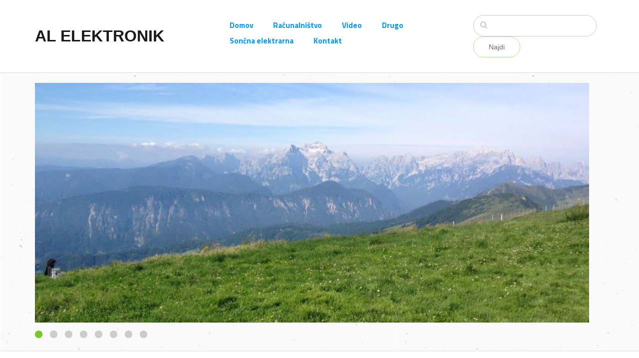

--- FILE ---
content_type: text/html; charset=UTF-8
request_url: http://www.alelektronik-ad.si/
body_size: 2138
content:
<!DOCTYPE html>
<html lang="sl">
<head>
    <meta http-equiv="X-UA-Compatible" content="IE=edge">
    <link rel="stylesheet" type="text/css" href="/concrete/themes/elemental/css/bootstrap-modified.css">
    <link href="/application/files/cache/css/elemental/main.css?ts=1526187400" rel="stylesheet" type="text/css" media="all">    
<title>Domov :: AL ELEKTRONIK</title>

<meta http-equiv="content-type" content="text/html; charset=UTF-8"/>
<meta name="generator" content="concrete5 - 8.3.2"/>
<link rel="canonical" href="http://www.alelektronik-ad.si/index.php">
<script type="text/javascript">
    var CCM_DISPATCHER_FILENAME = "/index.php";
    var CCM_CID = 1;
    var CCM_EDIT_MODE = false;
    var CCM_ARRANGE_MODE = false;
    var CCM_IMAGE_PATH = "/concrete/images";
    var CCM_TOOLS_PATH = "/index.php/tools/required";
    var CCM_APPLICATION_URL = "http://www.alelektronik-ad.si";
    var CCM_REL = "";
    var CCM_ACTIVE_LOCALE = "sl_SI";
</script>

<link href="/concrete/css/font-awesome.css" rel="stylesheet" type="text/css" media="all">
<script type="text/javascript" src="/concrete/js/jquery.js"></script>
<!--[if lt IE 9]><script type="text/javascript" src="/concrete/js/ie/html5-shiv.js"></script><![endif]-->
<!--[if lt IE 9]><script type="text/javascript" src="/concrete/js/ie/respond.js"></script><![endif]-->
<link href="/concrete/blocks/autonav/templates/responsive_header_navigation/view.css" rel="stylesheet" type="text/css" media="all">
<link href="/concrete/blocks/search/view.css" rel="stylesheet" type="text/css" media="all">
<link href="/concrete/css/responsive-slides.css" rel="stylesheet" type="text/css" media="all">
<link href="/concrete/blocks/image_slider/view.css" rel="stylesheet" type="text/css" media="all">
    <meta name="viewport" content="width=device-width, initial-scale=1.0">
    <script>
        if (navigator.userAgent.match(/IEMobile\/10\.0/)) {
            var msViewportStyle = document.createElement('style');
            msViewportStyle.appendChild(
                document.createTextNode(
                    '@-ms-viewport{width:auto!important}'
                )
            );
            document.querySelector('head').appendChild(msViewportStyle);
        }
    </script>
</head>
<body>

<div class="ccm-page page-type-page page-template-full">

<header>
    <div class="container">
        <div class="row">
            <div class="col-sm-4 col-xs-6">
                

    <h1>AL ELEKTRONIK</h1>

            </div>
            <div class="col-sm-5 col-xs-6">
                

    
<nav class="ccm-responsive-navigation original"><ul><li class="nav-selected nav-path-selected"><a href="http://www.alelektronik-ad.si/index.php" target="_self" class="nav-selected nav-path-selected">Domov</a></li><li class=""><a href="http://www.alelektronik-ad.si/index.php/racunalnistvo" target="_self" class="">Računalni&scaron;tvo</a></li><li class=""><a href="http://www.alelektronik-ad.si/index.php/video" target="_self" class="">Video</a></li><li class=""><a href="http://www.alelektronik-ad.si/index.php/drugo" target="_self" class="">Drugo</a></li><li class=""><a href="http://www.alelektronik-ad.si/index.php/soncna-elektrarna" target="_self" class="">Sončna elektrarna</a></li><li class=""><a href="http://www.alelektronik-ad.si/index.php/kontakt" target="_self" class="">Kontakt</a></li></ul></nav><div class="ccm-responsive-menu-launch"><i></i></div>
            </div>
                            <div class="col-sm-3 col-xs-12">
                    

    <form action="http://www.alelektronik-ad.si/index.php" method="get" class="ccm-search-block-form"><input name="search_paths[]" type="hidden" value="" /><input name="query" type="text" value="" class="ccm-search-block-text" /> <input name="submit" type="submit" value="Najdi" class="btn btn-default ccm-search-block-submit" /></form>
                </div>
                        </div>
    </div>
</header>

<main>
    

    <script>
$(document).ready(function(){
    $(function () {
        $("#ccm-image-slider-29").responsiveSlides({
            prevText: "",   // String: Text for the "previous" button
            nextText: "",
		 
		pager: true,
		            timeout: 4000,            speed: 500,            pause: true,                                });
    });
});
</script>

<div class="ccm-image-slider-container ccm-block-image-slider-pages" >
    <div class="ccm-image-slider">
        <div class="ccm-image-slider-inner">

                <ul class="rslides" id="ccm-image-slider-29">
                            <li>
                                                <img src="/application/files/3915/2648/9173/IMG_1618.JPG" alt="slide" width="1018" height="457">                                <div class="ccm-image-slider-text">
                                                        </div>
                </li>
                            <li>
                                                <img src="/application/files/1115/2648/9173/IMG_1631.JPG" alt="slide" width="1008" height="496">                                <div class="ccm-image-slider-text">
                                                        </div>
                </li>
                            <li>
                                                <img src="/application/files/9115/2648/9174/IMG_1613.JPG" alt="slide" width="1017" height="514">                                <div class="ccm-image-slider-text">
                                                        </div>
                </li>
                            <li>
                                                <img src="/application/files/3315/2648/9174/IMG_1605.JPG" alt="slide" width="1014" height="451">                                <div class="ccm-image-slider-text">
                                                        </div>
                </li>
                            <li>
                                                <img src="/application/files/3315/2648/9174/IMG_0209.JPG" alt="slide" width="1007" height="486">                                <div class="ccm-image-slider-text">
                                                        </div>
                </li>
                            <li>
                                                <img src="/application/files/2515/2648/9174/12_Galapagos_Markezi_oblaki07.jpg" alt="slide" width="1017" height="452">                                <div class="ccm-image-slider-text">
                                                        </div>
                </li>
                            <li>
                                                <img src="/application/files/2115/2648/9175/10_Panama_Galapagos_instrumenti_pri_prehodu_ekvatorja.jpg" alt="slide" width="847" height="409">                                <div class="ccm-image-slider-text">
                                                        </div>
                </li>
                            <li>
                                                <img src="/application/files/5215/2648/9175/05_San_Blas_Cayos_Chichime_naselje_na_otocku.jpg" alt="slide" width="1024" height="419">                                <div class="ccm-image-slider-text">
                                                        </div>
                </li>
                    </ul>
                </div>

    </div>
</div>

</main>


<footer id="footer-theme">
    
    <section>
        <div class="container">
            <div class="row">
                <div class="col-sm-6">
                                    </div>
                <div class="col-sm-3">
                                    </div>
                <div class="col-sm-3">
                    

    <p>Temni&scaron;ka ulica 5<br />
4202 Naklo</p>

<p>Tel: 041/621-106</p>

                </div>
            </div>
        </div>
    </section>
</footer>

<footer id="concrete5-brand">
    <div class="container">
        <div class="row">
            <div class="col-sm-12">
                <span>Built with <a href="http://www.concrete5.org" class="concrete5" rel="nofollow">concrete5</a> CMS.</span>
                <span class="pull-right">
                    <a href="http://www.alelektronik-ad.si/index.php/login">Prijava</a>                </span>
                <span id="ccm-account-menu-container"></span>
            </div>
        </div>
    </div>
</footer>


</div>

<script type="text/javascript" src="/concrete/js/picturefill.js"></script>
<script type="text/javascript" src="/concrete/blocks/autonav/templates/responsive_header_navigation/view.js"></script>
<script type="text/javascript" src="/concrete/js/responsive-slides.js"></script>

</body>
</html>
